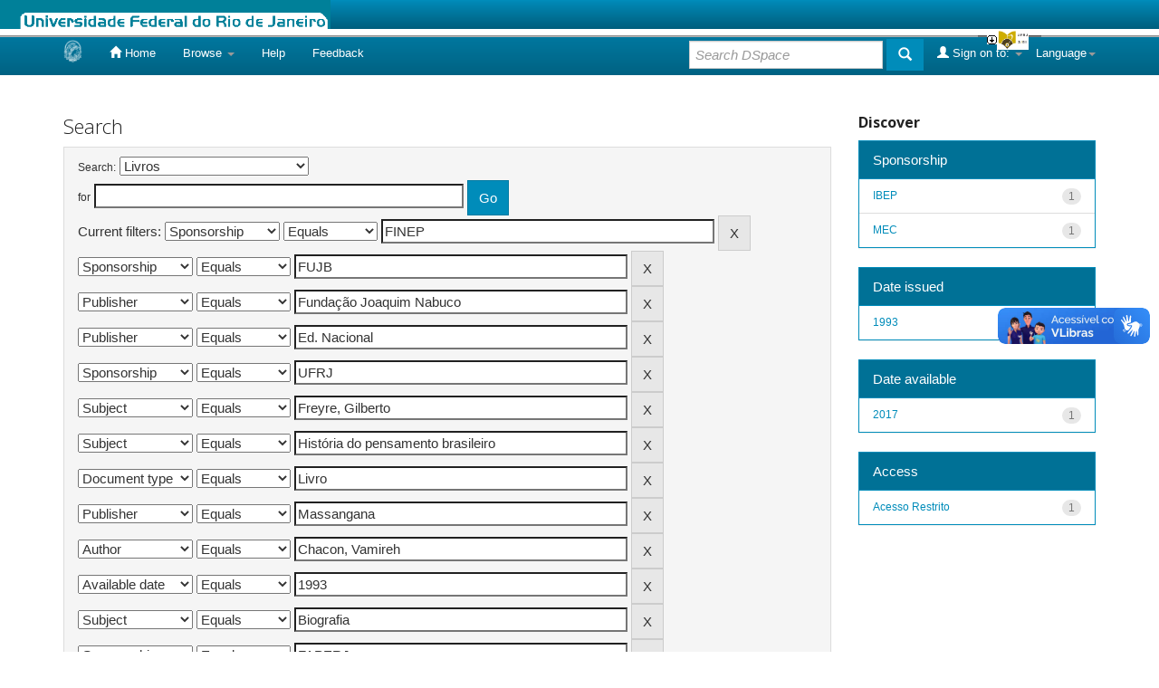

--- FILE ---
content_type: text/html;charset=UTF-8
request_url: https://bdor.sibi.ufrj.br/handle/doc/3/simple-search?query=&sort_by=score&order=desc&rpp=10&filter_field_1=sponsorship&filter_type_1=equals&filter_value_1=FINEP&filter_field_2=sponsorship&filter_type_2=equals&filter_value_2=FUJB&filter_field_3=publisher&filter_type_3=equals&filter_value_3=Funda%C3%A7%C3%A3o+Joaquim+Nabuco&filter_field_4=publisher&filter_type_4=equals&filter_value_4=Ed.+Nacional&filter_field_5=sponsorship&filter_type_5=equals&filter_value_5=UFRJ&filter_field_6=subject&filter_type_6=equals&filter_value_6=Freyre%2C+Gilberto&filter_field_7=subject&filter_type_7=equals&filter_value_7=Hist%C3%B3ria+do+pensamento+brasileiro&filter_field_8=type&filter_type_8=equals&filter_value_8=Livro&filter_field_9=publisher&filter_type_9=equals&filter_value_9=Massangana&filter_field_10=author&filter_type_10=equals&filter_value_10=Chacon%2C+Vamireh&filter_field_11=available&filter_type_11=equals&filter_value_11=1993&filter_field_12=subject&filter_type_12=equals&filter_value_12=Biografia&etal=0&filtername=sponsorship&filterquery=FAPERJ&filtertype=equals
body_size: 7104
content:


















<!DOCTYPE html>
<html>
    <head>
        <title>Biblioteca Digital de Obras Raras: Search</title>
        <meta http-equiv="Content-Type" content="text/html; charset=UTF-8" />
        <meta name="Generator" content="DSpace 5.7-SNAPSHOT" />
        <meta name="viewport" content="width=device-width, initial-scale=1.0">
        <link rel="shortcut icon" href="/favicon.ico" type="image/x-icon"/>
	    <link rel="stylesheet" href="/static/css/jquery-ui-1.10.3.custom/redmond/jquery-ui-1.10.3.custom.css" type="text/css" />
	    <link rel="stylesheet" href="/static/css/bootstrap/bootstrap.min.css" type="text/css" />
	    <link rel="stylesheet" href="/static/css/bootstrap/bootstrap-theme.min.css" type="text/css" />
	    <link rel="stylesheet" href="/static/css/bootstrap/dspace-theme.css" type="text/css" />

        <link rel="search" type="application/opensearchdescription+xml" href="/open-search/description.xml" title="BDOR"/>

        
	<script type='text/javascript' src="/static/js/jquery/jquery-1.10.2.min.js"></script>
	<script type='text/javascript' src='/static/js/jquery/jquery-ui-1.10.3.custom.min.js'></script>
	<script type='text/javascript' src='/static/js/bootstrap/bootstrap.min.js'></script>
	<script type='text/javascript' src='/static/js/holder.js'></script>
	<script type="text/javascript" src="/utils.js"></script>
    <script type="text/javascript" src="/static/js/choice-support.js"> </script>

    
    
        <script type="text/javascript">
            var _gaq = _gaq || [];
            _gaq.push(['_setAccount', 'UA-80561008-1']);
            _gaq.push(['_trackPageview']);

            (function() {
                var ga = document.createElement('script'); ga.type = 'text/javascript'; ga.async = true;
                ga.src = ('https:' == document.location.protocol ? 'https://ssl' : 'http://www') + '.google-analytics.com/ga.js';
                var s = document.getElementsByTagName('script')[0]; s.parentNode.insertBefore(ga, s);
            })();
        </script>

	<!-- Google tag (gtag.js) -->
        <script async src="https://www.googletagmanager.com/gtag/js?id=G-F7GW95TP9D"></script>
        <script>
          window.dataLayer = window.dataLayer || [];
          function gtag(){dataLayer.push(arguments);}
          gtag('js', new Date());

          gtag('config', 'G-F7GW95TP9D');
        </script>
    
		<script type="text/javascript">
	var jQ = jQuery.noConflict();
	jQ(document).ready(function() {
		jQ( "#spellCheckQuery").click(function(){
			jQ("#query").val(jQ(this).attr('data-spell'));
			jQ("#main-query-submit").click();
		});
		jQ( "#filterquery" )
			.autocomplete({
				source: function( request, response ) {
					jQ.ajax({
						url: "/json/discovery/autocomplete?query=&filter_field_1=sponsorship&filter_type_1=equals&filter_value_1=FINEP&filter_field_2=sponsorship&filter_type_2=equals&filter_value_2=FUJB&filter_field_3=publisher&filter_type_3=equals&filter_value_3=Funda%C3%A7%C3%A3o+Joaquim+Nabuco&filter_field_4=publisher&filter_type_4=equals&filter_value_4=Ed.+Nacional&filter_field_5=sponsorship&filter_type_5=equals&filter_value_5=UFRJ&filter_field_6=subject&filter_type_6=equals&filter_value_6=Freyre%2C+Gilberto&filter_field_7=subject&filter_type_7=equals&filter_value_7=Hist%C3%B3ria+do+pensamento+brasileiro&filter_field_8=type&filter_type_8=equals&filter_value_8=Livro&filter_field_9=publisher&filter_type_9=equals&filter_value_9=Massangana&filter_field_10=author&filter_type_10=equals&filter_value_10=Chacon%2C+Vamireh&filter_field_11=available&filter_type_11=equals&filter_value_11=1993&filter_field_12=subject&filter_type_12=equals&filter_value_12=Biografia&filter_field_13=sponsorship&filter_type_13=equals&filter_value_13=FAPERJ",
						dataType: "json",
						cache: false,
						data: {
							auto_idx: jQ("#filtername").val(),
							auto_query: request.term,
							auto_sort: 'count',
							auto_type: jQ("#filtertype").val(),
							location: 'doc/3'	
						},
						success: function( data ) {
							response( jQ.map( data.autocomplete, function( item ) {
								var tmp_val = item.authorityKey;
								if (tmp_val == null || tmp_val == '')
								{
									tmp_val = item.displayedValue;
								}
								return {
									label: item.displayedValue + " (" + item.count + ")",
									value: tmp_val
								};
							}))			
						}
					})
				}
			});
	});
	function validateFilters() {
		return document.getElementById("filterquery").value.length > 0;
	}
</script>
		
    

<!-- HTML5 shim and Respond.js IE8 support of HTML5 elements and media queries -->
<!--[if lt IE 9]>
  <script src="/static/js/html5shiv.js"></script>
  <script src="/static/js/respond.min.js"></script>
<![endif]-->
    </head>

    
    
    <body class="undernavigation">
<a class="sr-only" href="#content">Skip navigation</a>
<header class="navbar navbar-inverse navbar-fixed-top">    
<!-- Modificado por Miguel em 23/10/2013  -->
 <table class="navbar-fixed-top" align="justify" border="0" cellpadding="0" cellspacing="0" width="100%">
    <tr class="bannerbar">
      <td colspan="0" valign="top" height="40px" width="100%">
      <div id="ufrj" title="Universidade Federal do Rio de Janeiro">
       <img src="/image/barraufrj/minerva-UFRJ2.gif" alt="UFRJ" style="cursor:pointer;" height="35px" width="365px" onclick="javascript:window.open('http://www.ufrj.br');" />
      </div>
      <script type="text/javascript" src="/image/barraufrj/jquery-1.7.2.js"></script>
      <script type="text/javascript" src="/image/barraufrj/jquery.cycle.all.js"></script>
      <script type="text/javascript" src="/image/barraufrj/barra3.js" charset="utf-8"></script>
       </td>
    </tr>
</table> <br/><br/>
<!-- Fim -->
    
            <div class="container">
                

























       <div class="navbar-header">
         <button type="button" class="navbar-toggle" data-toggle="collapse" data-target=".navbar-collapse">
           <span class="icon-bar"></span>
           <span class="icon-bar"></span>
           <span class="icon-bar"></span>
         </button>
         <a class="navbar-brand" href="/"><img height="25" src="/image/dspace-logo-only.png" alt="DSpace logo" /></a>
       </div>
       <nav class="collapse navbar-collapse bs-navbar-collapse" role="navigation">
         <ul class="nav navbar-nav">
           <li class=""><a href="/"><span class="glyphicon glyphicon-home"></span> Home</a></li>
                
           <li class="dropdown">
             <a href="#" class="dropdown-toggle" data-toggle="dropdown">Browse <b class="caret"></b></a>
             <ul class="dropdown-menu">
               <li><a href="/community-list">Communities<br/>&amp;&nbsp;Collections</a></li>
				<li class="divider"></li>
        <li class="dropdown-header">Browse Items by:</li>
				
				
				
				      			<li><a href="/browse?type=dateissued">Issue Date</a></li>
					
				      			<li><a href="/browse?type=author">Author</a></li>
					
				      			<li><a href="/browse?type=title">Title</a></li>
					
				      			<li><a href="/browse?type=subject">Subject</a></li>
					
				      			<li><a href="/browse?type=type">Document Type</a></li>
					
				    
				

            </ul>
          </li>
          <li class=""><script type="text/javascript">
<!-- Javascript starts here
document.write('<a href="#" onClick="var popupwin = window.open(\'/help/index.html\',\'dspacepopup\',\'height=600,width=550,resizable,scrollbars\');popupwin.focus();return false;">Help<\/a>');
// -->
</script><noscript><a href="/help/index.html" target="dspacepopup">Help</a></noscript></li>
          <li><a href="/feedback">Feedback</a></li>		
          <li class="dropdown">
             <!-- <a href="#" class="dropdown-toggle" data-toggle="dropdown">???jsp.layout.navbar-default.documents??? <b class="caret"></b></a> -->
             <ul class="dropdown-menu">
             	<li><a target="_blank" href="/doc1.docx">Documento1</a></li>	
             	<li><a target="_blank" href="/doc2.docx">Documento2</a></li>
             </ul>
          </li>
       </ul>

 
    <div class="nav navbar-nav navbar-right">
	 <ul class="nav navbar-nav navbar-right">
      <li class="dropdown">
       <a href="#" class="dropdown-toggle" data-toggle="dropdown">Language<b class="caret"></b></a>
        <ul class="dropdown-menu">
 
      <li>
        <a onclick="javascript:document.repost.locale.value='pt_BR';
                  document.repost.submit();" href="?locale=pt_BR">
         português
       </a>
      </li>
 
      <li>
        <a onclick="javascript:document.repost.locale.value='es';
                  document.repost.submit();" href="?locale=es">
         español
       </a>
      </li>
 
      <li>
        <a onclick="javascript:document.repost.locale.value='en';
                  document.repost.submit();" href="?locale=en">
         English
       </a>
      </li>
 
     </ul>
    </li>
    </ul>
  </div>
 
 
       <div class="nav navbar-nav navbar-right">
		<ul class="nav navbar-nav navbar-right">
         <li class="dropdown">
         
             <a href="#" class="dropdown-toggle" data-toggle="dropdown"><span class="glyphicon glyphicon-user"></span> Sign on to: <b class="caret"></b></a>
	             
             <ul class="dropdown-menu">
               <li><a href="/mydspace">My DSpace</a></li>
               <li><a href="/subscribe">Receive email<br/>updates</a></li>
               <li><a href="/profile">Edit Profile</a></li>

		
             </ul>
           </li>
          </ul>
          
	
	<form method="get" action="/simple-search" class="navbar-form navbar-right">
	    <div class="form-group">
          <input type="text" class="form-control" placeholder="Search&nbsp;DSpace" name="query" id="tequery" size="25"/>
        </div>
        <button type="submit" class="btn btn-primary"><span class="glyphicon glyphicon-search"></span></button>

	</form></div>
    </nav>

            </div>

</header>

<main id="content" role="main">

<br/>
                

<div class="container">
                



  



</div>                



        
<div class="container">

	<div class="row">
		<div class="col-md-9">
		








































    

<h2>Search</h2>

<div class="discovery-search-form panel panel-default">
    
	<div class="discovery-query panel-heading">
    <form action="simple-search" method="get">
         <label for="tlocation">
         	Search:
         </label>
         <select name="location" id="tlocation">

									<option value="/">All of DSpace</option>

                                <option value="doc/1" >
                                	Filosofia e Ciência Humanas</option>

                                <option value="doc/3" selected="selected">
                                	Livros</option>
                                </select><br/>
                                <label for="query">for</label>
                                <input type="text" size="50" id="query" name="query" value=""/>
                                <input type="submit" id="main-query-submit" class="btn btn-primary" value="Go" />
                  
                                <input type="hidden" value="10" name="rpp" />
                                <input type="hidden" value="score" name="sort_by" />
                                <input type="hidden" value="desc" name="order" />
                                
		<div class="discovery-search-appliedFilters">


		<span>Current filters:</span>
		
			    <select id="filter_field_1" name="filter_field_1">
				<option value="all">All fields </option><option value="author">Author</option><option value="contributor">Author</option><option value="contributorid">Author ID</option><option value="title">Title </option><option value="subject">Subject </option><option value="dateIssued">Date issued</option><option value="publisher">Publisher </option><option value="access">Access type</option><option value="advisor">Advisor </option><option value="referees">Referees </option><option value="abstract">Abstract </option><option value="cnpq">CNPq subject</option><option value="available">Available date </option><option value="initials">Publisher initials </option><option value="program">Program</option><option value="department">Producer unit </option><option value="sponsorship" selected="selected">Sponsorship </option><option value="type">Document type </option><option value="format">Format</option>
				</select>
				<select id="filter_type_1" name="filter_type_1">
				<option value="equals" selected="selected">Equals</option><option value="contains">Contains</option><option value="authority">ID</option><option value="notequals">Not equals</option><option value="notcontains">Not contains</option><option value="notauthority">Not ID</option>
				</select>
				<input type="text" id="filter_value_1" name="filter_value_1" value="FINEP" size="45"/>
				<input class="btn btn-default" type="submit" id="submit_filter_remove_1" name="submit_filter_remove_1" value="X" />
				<br/>
				
			    <select id="filter_field_2" name="filter_field_2">
				<option value="all">All fields </option><option value="author">Author</option><option value="contributor">Author</option><option value="contributorid">Author ID</option><option value="title">Title </option><option value="subject">Subject </option><option value="dateIssued">Date issued</option><option value="publisher">Publisher </option><option value="access">Access type</option><option value="advisor">Advisor </option><option value="referees">Referees </option><option value="abstract">Abstract </option><option value="cnpq">CNPq subject</option><option value="available">Available date </option><option value="initials">Publisher initials </option><option value="program">Program</option><option value="department">Producer unit </option><option value="sponsorship" selected="selected">Sponsorship </option><option value="type">Document type </option><option value="format">Format</option>
				</select>
				<select id="filter_type_2" name="filter_type_2">
				<option value="equals" selected="selected">Equals</option><option value="contains">Contains</option><option value="authority">ID</option><option value="notequals">Not equals</option><option value="notcontains">Not contains</option><option value="notauthority">Not ID</option>
				</select>
				<input type="text" id="filter_value_2" name="filter_value_2" value="FUJB" size="45"/>
				<input class="btn btn-default" type="submit" id="submit_filter_remove_2" name="submit_filter_remove_2" value="X" />
				<br/>
				
			    <select id="filter_field_3" name="filter_field_3">
				<option value="all">All fields </option><option value="author">Author</option><option value="contributor">Author</option><option value="contributorid">Author ID</option><option value="title">Title </option><option value="subject">Subject </option><option value="dateIssued">Date issued</option><option value="publisher" selected="selected">Publisher </option><option value="access">Access type</option><option value="advisor">Advisor </option><option value="referees">Referees </option><option value="abstract">Abstract </option><option value="cnpq">CNPq subject</option><option value="available">Available date </option><option value="initials">Publisher initials </option><option value="program">Program</option><option value="department">Producer unit </option><option value="sponsorship">Sponsorship </option><option value="type">Document type </option><option value="format">Format</option>
				</select>
				<select id="filter_type_3" name="filter_type_3">
				<option value="equals" selected="selected">Equals</option><option value="contains">Contains</option><option value="authority">ID</option><option value="notequals">Not equals</option><option value="notcontains">Not contains</option><option value="notauthority">Not ID</option>
				</select>
				<input type="text" id="filter_value_3" name="filter_value_3" value="Fundação&#x20;Joaquim&#x20;Nabuco" size="45"/>
				<input class="btn btn-default" type="submit" id="submit_filter_remove_3" name="submit_filter_remove_3" value="X" />
				<br/>
				
			    <select id="filter_field_4" name="filter_field_4">
				<option value="all">All fields </option><option value="author">Author</option><option value="contributor">Author</option><option value="contributorid">Author ID</option><option value="title">Title </option><option value="subject">Subject </option><option value="dateIssued">Date issued</option><option value="publisher" selected="selected">Publisher </option><option value="access">Access type</option><option value="advisor">Advisor </option><option value="referees">Referees </option><option value="abstract">Abstract </option><option value="cnpq">CNPq subject</option><option value="available">Available date </option><option value="initials">Publisher initials </option><option value="program">Program</option><option value="department">Producer unit </option><option value="sponsorship">Sponsorship </option><option value="type">Document type </option><option value="format">Format</option>
				</select>
				<select id="filter_type_4" name="filter_type_4">
				<option value="equals" selected="selected">Equals</option><option value="contains">Contains</option><option value="authority">ID</option><option value="notequals">Not equals</option><option value="notcontains">Not contains</option><option value="notauthority">Not ID</option>
				</select>
				<input type="text" id="filter_value_4" name="filter_value_4" value="Ed.&#x20;Nacional" size="45"/>
				<input class="btn btn-default" type="submit" id="submit_filter_remove_4" name="submit_filter_remove_4" value="X" />
				<br/>
				
			    <select id="filter_field_5" name="filter_field_5">
				<option value="all">All fields </option><option value="author">Author</option><option value="contributor">Author</option><option value="contributorid">Author ID</option><option value="title">Title </option><option value="subject">Subject </option><option value="dateIssued">Date issued</option><option value="publisher">Publisher </option><option value="access">Access type</option><option value="advisor">Advisor </option><option value="referees">Referees </option><option value="abstract">Abstract </option><option value="cnpq">CNPq subject</option><option value="available">Available date </option><option value="initials">Publisher initials </option><option value="program">Program</option><option value="department">Producer unit </option><option value="sponsorship" selected="selected">Sponsorship </option><option value="type">Document type </option><option value="format">Format</option>
				</select>
				<select id="filter_type_5" name="filter_type_5">
				<option value="equals" selected="selected">Equals</option><option value="contains">Contains</option><option value="authority">ID</option><option value="notequals">Not equals</option><option value="notcontains">Not contains</option><option value="notauthority">Not ID</option>
				</select>
				<input type="text" id="filter_value_5" name="filter_value_5" value="UFRJ" size="45"/>
				<input class="btn btn-default" type="submit" id="submit_filter_remove_5" name="submit_filter_remove_5" value="X" />
				<br/>
				
			    <select id="filter_field_6" name="filter_field_6">
				<option value="all">All fields </option><option value="author">Author</option><option value="contributor">Author</option><option value="contributorid">Author ID</option><option value="title">Title </option><option value="subject" selected="selected">Subject </option><option value="dateIssued">Date issued</option><option value="publisher">Publisher </option><option value="access">Access type</option><option value="advisor">Advisor </option><option value="referees">Referees </option><option value="abstract">Abstract </option><option value="cnpq">CNPq subject</option><option value="available">Available date </option><option value="initials">Publisher initials </option><option value="program">Program</option><option value="department">Producer unit </option><option value="sponsorship">Sponsorship </option><option value="type">Document type </option><option value="format">Format</option>
				</select>
				<select id="filter_type_6" name="filter_type_6">
				<option value="equals" selected="selected">Equals</option><option value="contains">Contains</option><option value="authority">ID</option><option value="notequals">Not equals</option><option value="notcontains">Not contains</option><option value="notauthority">Not ID</option>
				</select>
				<input type="text" id="filter_value_6" name="filter_value_6" value="Freyre,&#x20;Gilberto" size="45"/>
				<input class="btn btn-default" type="submit" id="submit_filter_remove_6" name="submit_filter_remove_6" value="X" />
				<br/>
				
			    <select id="filter_field_7" name="filter_field_7">
				<option value="all">All fields </option><option value="author">Author</option><option value="contributor">Author</option><option value="contributorid">Author ID</option><option value="title">Title </option><option value="subject" selected="selected">Subject </option><option value="dateIssued">Date issued</option><option value="publisher">Publisher </option><option value="access">Access type</option><option value="advisor">Advisor </option><option value="referees">Referees </option><option value="abstract">Abstract </option><option value="cnpq">CNPq subject</option><option value="available">Available date </option><option value="initials">Publisher initials </option><option value="program">Program</option><option value="department">Producer unit </option><option value="sponsorship">Sponsorship </option><option value="type">Document type </option><option value="format">Format</option>
				</select>
				<select id="filter_type_7" name="filter_type_7">
				<option value="equals" selected="selected">Equals</option><option value="contains">Contains</option><option value="authority">ID</option><option value="notequals">Not equals</option><option value="notcontains">Not contains</option><option value="notauthority">Not ID</option>
				</select>
				<input type="text" id="filter_value_7" name="filter_value_7" value="História&#x20;do&#x20;pensamento&#x20;brasileiro" size="45"/>
				<input class="btn btn-default" type="submit" id="submit_filter_remove_7" name="submit_filter_remove_7" value="X" />
				<br/>
				
			    <select id="filter_field_8" name="filter_field_8">
				<option value="all">All fields </option><option value="author">Author</option><option value="contributor">Author</option><option value="contributorid">Author ID</option><option value="title">Title </option><option value="subject">Subject </option><option value="dateIssued">Date issued</option><option value="publisher">Publisher </option><option value="access">Access type</option><option value="advisor">Advisor </option><option value="referees">Referees </option><option value="abstract">Abstract </option><option value="cnpq">CNPq subject</option><option value="available">Available date </option><option value="initials">Publisher initials </option><option value="program">Program</option><option value="department">Producer unit </option><option value="sponsorship">Sponsorship </option><option value="type" selected="selected">Document type </option><option value="format">Format</option>
				</select>
				<select id="filter_type_8" name="filter_type_8">
				<option value="equals" selected="selected">Equals</option><option value="contains">Contains</option><option value="authority">ID</option><option value="notequals">Not equals</option><option value="notcontains">Not contains</option><option value="notauthority">Not ID</option>
				</select>
				<input type="text" id="filter_value_8" name="filter_value_8" value="Livro" size="45"/>
				<input class="btn btn-default" type="submit" id="submit_filter_remove_8" name="submit_filter_remove_8" value="X" />
				<br/>
				
			    <select id="filter_field_9" name="filter_field_9">
				<option value="all">All fields </option><option value="author">Author</option><option value="contributor">Author</option><option value="contributorid">Author ID</option><option value="title">Title </option><option value="subject">Subject </option><option value="dateIssued">Date issued</option><option value="publisher" selected="selected">Publisher </option><option value="access">Access type</option><option value="advisor">Advisor </option><option value="referees">Referees </option><option value="abstract">Abstract </option><option value="cnpq">CNPq subject</option><option value="available">Available date </option><option value="initials">Publisher initials </option><option value="program">Program</option><option value="department">Producer unit </option><option value="sponsorship">Sponsorship </option><option value="type">Document type </option><option value="format">Format</option>
				</select>
				<select id="filter_type_9" name="filter_type_9">
				<option value="equals" selected="selected">Equals</option><option value="contains">Contains</option><option value="authority">ID</option><option value="notequals">Not equals</option><option value="notcontains">Not contains</option><option value="notauthority">Not ID</option>
				</select>
				<input type="text" id="filter_value_9" name="filter_value_9" value="Massangana" size="45"/>
				<input class="btn btn-default" type="submit" id="submit_filter_remove_9" name="submit_filter_remove_9" value="X" />
				<br/>
				
			    <select id="filter_field_10" name="filter_field_10">
				<option value="all">All fields </option><option value="author" selected="selected">Author</option><option value="contributor">Author</option><option value="contributorid">Author ID</option><option value="title">Title </option><option value="subject">Subject </option><option value="dateIssued">Date issued</option><option value="publisher">Publisher </option><option value="access">Access type</option><option value="advisor">Advisor </option><option value="referees">Referees </option><option value="abstract">Abstract </option><option value="cnpq">CNPq subject</option><option value="available">Available date </option><option value="initials">Publisher initials </option><option value="program">Program</option><option value="department">Producer unit </option><option value="sponsorship">Sponsorship </option><option value="type">Document type </option><option value="format">Format</option>
				</select>
				<select id="filter_type_10" name="filter_type_10">
				<option value="equals" selected="selected">Equals</option><option value="contains">Contains</option><option value="authority">ID</option><option value="notequals">Not equals</option><option value="notcontains">Not contains</option><option value="notauthority">Not ID</option>
				</select>
				<input type="text" id="filter_value_10" name="filter_value_10" value="Chacon,&#x20;Vamireh" size="45"/>
				<input class="btn btn-default" type="submit" id="submit_filter_remove_10" name="submit_filter_remove_10" value="X" />
				<br/>
				
			    <select id="filter_field_11" name="filter_field_11">
				<option value="all">All fields </option><option value="author">Author</option><option value="contributor">Author</option><option value="contributorid">Author ID</option><option value="title">Title </option><option value="subject">Subject </option><option value="dateIssued">Date issued</option><option value="publisher">Publisher </option><option value="access">Access type</option><option value="advisor">Advisor </option><option value="referees">Referees </option><option value="abstract">Abstract </option><option value="cnpq">CNPq subject</option><option value="available" selected="selected">Available date </option><option value="initials">Publisher initials </option><option value="program">Program</option><option value="department">Producer unit </option><option value="sponsorship">Sponsorship </option><option value="type">Document type </option><option value="format">Format</option>
				</select>
				<select id="filter_type_11" name="filter_type_11">
				<option value="equals" selected="selected">Equals</option><option value="contains">Contains</option><option value="authority">ID</option><option value="notequals">Not equals</option><option value="notcontains">Not contains</option><option value="notauthority">Not ID</option>
				</select>
				<input type="text" id="filter_value_11" name="filter_value_11" value="1993" size="45"/>
				<input class="btn btn-default" type="submit" id="submit_filter_remove_11" name="submit_filter_remove_11" value="X" />
				<br/>
				
			    <select id="filter_field_12" name="filter_field_12">
				<option value="all">All fields </option><option value="author">Author</option><option value="contributor">Author</option><option value="contributorid">Author ID</option><option value="title">Title </option><option value="subject" selected="selected">Subject </option><option value="dateIssued">Date issued</option><option value="publisher">Publisher </option><option value="access">Access type</option><option value="advisor">Advisor </option><option value="referees">Referees </option><option value="abstract">Abstract </option><option value="cnpq">CNPq subject</option><option value="available">Available date </option><option value="initials">Publisher initials </option><option value="program">Program</option><option value="department">Producer unit </option><option value="sponsorship">Sponsorship </option><option value="type">Document type </option><option value="format">Format</option>
				</select>
				<select id="filter_type_12" name="filter_type_12">
				<option value="equals" selected="selected">Equals</option><option value="contains">Contains</option><option value="authority">ID</option><option value="notequals">Not equals</option><option value="notcontains">Not contains</option><option value="notauthority">Not ID</option>
				</select>
				<input type="text" id="filter_value_12" name="filter_value_12" value="Biografia" size="45"/>
				<input class="btn btn-default" type="submit" id="submit_filter_remove_12" name="submit_filter_remove_12" value="X" />
				<br/>
				
			    <select id="filter_field_13" name="filter_field_13">
				<option value="all">All fields </option><option value="author">Author</option><option value="contributor">Author</option><option value="contributorid">Author ID</option><option value="title">Title </option><option value="subject">Subject </option><option value="dateIssued">Date issued</option><option value="publisher">Publisher </option><option value="access">Access type</option><option value="advisor">Advisor </option><option value="referees">Referees </option><option value="abstract">Abstract </option><option value="cnpq">CNPq subject</option><option value="available">Available date </option><option value="initials">Publisher initials </option><option value="program">Program</option><option value="department">Producer unit </option><option value="sponsorship" selected="selected">Sponsorship </option><option value="type">Document type </option><option value="format">Format</option>
				</select>
				<select id="filter_type_13" name="filter_type_13">
				<option value="equals" selected="selected">Equals</option><option value="contains">Contains</option><option value="authority">ID</option><option value="notequals">Not equals</option><option value="notcontains">Not contains</option><option value="notauthority">Not ID</option>
				</select>
				<input type="text" id="filter_value_13" name="filter_value_13" value="FAPERJ" size="45"/>
				<input class="btn btn-default" type="submit" id="submit_filter_remove_13" name="submit_filter_remove_13" value="X" />
				<br/>
				
		</div>

<a class="btn btn-default" href="/simple-search">Start a new search</a>	
		</form>
		</div>

		<div class="discovery-search-filters panel-body">
		<h5>Add filters:</h5>
		<p class="discovery-search-filters-hint">Use filters to refine the search results.</p>
		<form action="simple-search" method="get">
		<input type="hidden" value="doc&#x2F;3" name="location" />
		<input type="hidden" value="" name="query" />
		
				    <input type="hidden" id="filter_field_1" name="filter_field_1" value="sponsorship" />
					<input type="hidden" id="filter_type_1" name="filter_type_1" value="equals" />
					<input type="hidden" id="filter_value_1" name="filter_value_1" value="FINEP" />
					
				    <input type="hidden" id="filter_field_2" name="filter_field_2" value="sponsorship" />
					<input type="hidden" id="filter_type_2" name="filter_type_2" value="equals" />
					<input type="hidden" id="filter_value_2" name="filter_value_2" value="FUJB" />
					
				    <input type="hidden" id="filter_field_3" name="filter_field_3" value="publisher" />
					<input type="hidden" id="filter_type_3" name="filter_type_3" value="equals" />
					<input type="hidden" id="filter_value_3" name="filter_value_3" value="Fundação&#x20;Joaquim&#x20;Nabuco" />
					
				    <input type="hidden" id="filter_field_4" name="filter_field_4" value="publisher" />
					<input type="hidden" id="filter_type_4" name="filter_type_4" value="equals" />
					<input type="hidden" id="filter_value_4" name="filter_value_4" value="Ed.&#x20;Nacional" />
					
				    <input type="hidden" id="filter_field_5" name="filter_field_5" value="sponsorship" />
					<input type="hidden" id="filter_type_5" name="filter_type_5" value="equals" />
					<input type="hidden" id="filter_value_5" name="filter_value_5" value="UFRJ" />
					
				    <input type="hidden" id="filter_field_6" name="filter_field_6" value="subject" />
					<input type="hidden" id="filter_type_6" name="filter_type_6" value="equals" />
					<input type="hidden" id="filter_value_6" name="filter_value_6" value="Freyre,&#x20;Gilberto" />
					
				    <input type="hidden" id="filter_field_7" name="filter_field_7" value="subject" />
					<input type="hidden" id="filter_type_7" name="filter_type_7" value="equals" />
					<input type="hidden" id="filter_value_7" name="filter_value_7" value="História&#x20;do&#x20;pensamento&#x20;brasileiro" />
					
				    <input type="hidden" id="filter_field_8" name="filter_field_8" value="type" />
					<input type="hidden" id="filter_type_8" name="filter_type_8" value="equals" />
					<input type="hidden" id="filter_value_8" name="filter_value_8" value="Livro" />
					
				    <input type="hidden" id="filter_field_9" name="filter_field_9" value="publisher" />
					<input type="hidden" id="filter_type_9" name="filter_type_9" value="equals" />
					<input type="hidden" id="filter_value_9" name="filter_value_9" value="Massangana" />
					
				    <input type="hidden" id="filter_field_10" name="filter_field_10" value="author" />
					<input type="hidden" id="filter_type_10" name="filter_type_10" value="equals" />
					<input type="hidden" id="filter_value_10" name="filter_value_10" value="Chacon,&#x20;Vamireh" />
					
				    <input type="hidden" id="filter_field_11" name="filter_field_11" value="available" />
					<input type="hidden" id="filter_type_11" name="filter_type_11" value="equals" />
					<input type="hidden" id="filter_value_11" name="filter_value_11" value="1993" />
					
				    <input type="hidden" id="filter_field_12" name="filter_field_12" value="subject" />
					<input type="hidden" id="filter_type_12" name="filter_type_12" value="equals" />
					<input type="hidden" id="filter_value_12" name="filter_value_12" value="Biografia" />
					
				    <input type="hidden" id="filter_field_13" name="filter_field_13" value="sponsorship" />
					<input type="hidden" id="filter_type_13" name="filter_type_13" value="equals" />
					<input type="hidden" id="filter_value_13" name="filter_value_13" value="FAPERJ" />
					
		<select id="filtername" name="filtername">
		<option value="all">All fields </option><option value="author">Author</option><option value="contributor">Author</option><option value="contributorid">Author ID</option><option value="title">Title </option><option value="subject">Subject </option><option value="dateIssued">Date issued</option><option value="publisher">Publisher </option><option value="access">Access type</option><option value="advisor">Advisor </option><option value="referees">Referees </option><option value="abstract">Abstract </option><option value="cnpq">CNPq subject</option><option value="available">Available date </option><option value="initials">Publisher initials </option><option value="program">Program</option><option value="department">Producer unit </option><option value="sponsorship">Sponsorship </option><option value="type">Document type </option><option value="format">Format</option>
		</select>
		<select id="filtertype" name="filtertype">
		<option value="equals">Equals</option><option value="contains">Contains</option><option value="authority">ID</option><option value="notequals">Not equals</option><option value="notcontains">Not contains</option><option value="notauthority">Not ID</option>
		</select>
		<input type="text" id="filterquery" name="filterquery" size="45" required="required" />
		<input type="hidden" value="10" name="rpp" />
		<input type="hidden" value="score" name="sort_by" />
		<input type="hidden" value="desc" name="order" />
		<input class="btn btn-default" type="submit" value="Add" onclick="return validateFilters()" />
		</form>
		</div>        

        
   <div class="discovery-pagination-controls panel-footer">
   <form action="simple-search" method="get">
   <input type="hidden" value="doc&#x2F;3" name="location" />
   <input type="hidden" value="" name="query" />
	
				    <input type="hidden" id="filter_field_1" name="filter_field_1" value="sponsorship" />
					<input type="hidden" id="filter_type_1" name="filter_type_1" value="equals" />
					<input type="hidden" id="filter_value_1" name="filter_value_1" value="FINEP" />
					
				    <input type="hidden" id="filter_field_2" name="filter_field_2" value="sponsorship" />
					<input type="hidden" id="filter_type_2" name="filter_type_2" value="equals" />
					<input type="hidden" id="filter_value_2" name="filter_value_2" value="FUJB" />
					
				    <input type="hidden" id="filter_field_3" name="filter_field_3" value="publisher" />
					<input type="hidden" id="filter_type_3" name="filter_type_3" value="equals" />
					<input type="hidden" id="filter_value_3" name="filter_value_3" value="Fundação&#x20;Joaquim&#x20;Nabuco" />
					
				    <input type="hidden" id="filter_field_4" name="filter_field_4" value="publisher" />
					<input type="hidden" id="filter_type_4" name="filter_type_4" value="equals" />
					<input type="hidden" id="filter_value_4" name="filter_value_4" value="Ed.&#x20;Nacional" />
					
				    <input type="hidden" id="filter_field_5" name="filter_field_5" value="sponsorship" />
					<input type="hidden" id="filter_type_5" name="filter_type_5" value="equals" />
					<input type="hidden" id="filter_value_5" name="filter_value_5" value="UFRJ" />
					
				    <input type="hidden" id="filter_field_6" name="filter_field_6" value="subject" />
					<input type="hidden" id="filter_type_6" name="filter_type_6" value="equals" />
					<input type="hidden" id="filter_value_6" name="filter_value_6" value="Freyre,&#x20;Gilberto" />
					
				    <input type="hidden" id="filter_field_7" name="filter_field_7" value="subject" />
					<input type="hidden" id="filter_type_7" name="filter_type_7" value="equals" />
					<input type="hidden" id="filter_value_7" name="filter_value_7" value="História&#x20;do&#x20;pensamento&#x20;brasileiro" />
					
				    <input type="hidden" id="filter_field_8" name="filter_field_8" value="type" />
					<input type="hidden" id="filter_type_8" name="filter_type_8" value="equals" />
					<input type="hidden" id="filter_value_8" name="filter_value_8" value="Livro" />
					
				    <input type="hidden" id="filter_field_9" name="filter_field_9" value="publisher" />
					<input type="hidden" id="filter_type_9" name="filter_type_9" value="equals" />
					<input type="hidden" id="filter_value_9" name="filter_value_9" value="Massangana" />
					
				    <input type="hidden" id="filter_field_10" name="filter_field_10" value="author" />
					<input type="hidden" id="filter_type_10" name="filter_type_10" value="equals" />
					<input type="hidden" id="filter_value_10" name="filter_value_10" value="Chacon,&#x20;Vamireh" />
					
				    <input type="hidden" id="filter_field_11" name="filter_field_11" value="available" />
					<input type="hidden" id="filter_type_11" name="filter_type_11" value="equals" />
					<input type="hidden" id="filter_value_11" name="filter_value_11" value="1993" />
					
				    <input type="hidden" id="filter_field_12" name="filter_field_12" value="subject" />
					<input type="hidden" id="filter_type_12" name="filter_type_12" value="equals" />
					<input type="hidden" id="filter_value_12" name="filter_value_12" value="Biografia" />
					
				    <input type="hidden" id="filter_field_13" name="filter_field_13" value="sponsorship" />
					<input type="hidden" id="filter_type_13" name="filter_type_13" value="equals" />
					<input type="hidden" id="filter_value_13" name="filter_value_13" value="FAPERJ" />
						
           <label for="rpp">Results/Page</label>
           <select name="rpp">

                   <option value="5" >5</option>

                   <option value="10" selected="selected">10</option>

                   <option value="15" >15</option>

                   <option value="20" >20</option>

                   <option value="25" >25</option>

                   <option value="30" >30</option>

                   <option value="35" >35</option>

                   <option value="40" >40</option>

                   <option value="45" >45</option>

                   <option value="50" >50</option>

                   <option value="55" >55</option>

                   <option value="60" >60</option>

                   <option value="65" >65</option>

                   <option value="70" >70</option>

                   <option value="75" >75</option>

                   <option value="80" >80</option>

                   <option value="85" >85</option>

                   <option value="90" >90</option>

                   <option value="95" >95</option>

                   <option value="100" >100</option>

           </select>
           &nbsp;|&nbsp;

               <label for="sort_by">Sort items by</label>
               <select name="sort_by">
                   <option value="score">Relevance</option>
 <option value="dc.author_sort" >Author</option> <option value="dc.date.issued_dt" >Issue Date</option> <option value="dc.type_sort" >Document type </option> <option value="dc.title_sort" >Title</option>
               </select>

           <label for="order">In order</label>
           <select name="order">
               <option value="ASC" >Ascending</option>
               <option value="DESC" selected="selected">Descending</option>
           </select>
           <label for="etal">Authors/record</label>
           <select name="etal">

               <option value="0" selected="selected">All</option>
<option value="1" >1</option>
                       <option value="5" >5</option>

                       <option value="10" >10</option>

                       <option value="15" >15</option>

                       <option value="20" >20</option>

                       <option value="25" >25</option>

                       <option value="30" >30</option>

                       <option value="35" >35</option>

                       <option value="40" >40</option>

                       <option value="45" >45</option>

                       <option value="50" >50</option>

           </select>
           <input class="btn btn-default" type="submit" name="submit_search" value="Update" />


</form>
   </div>
</div>   

<hr/>
<div class="discovery-result-pagination row">

    
	<div class="alert alert-info">Results 1-1 of 1 (Search time: 0.001 seconds).</div>
    <ul class="pagination pull-right">
	<li class="disabled"><span>previous</span></li>
	
	<li class="active"><span>1</span></li>

	<li class="disabled"><span>next</span></li>
	</ul>
<!-- give a content to the div -->
</div>
<div class="discovery-result-results">





    <div class="panel panel-info">
    <div class="panel-heading">Item hits:</div>
    <table align="center" class="table" summary="This table browses all dspace content">
<colgroup><col width="30%" /><col width="50%" /><col width="10%" /><col width="10%" /></colgroup>
<tr>
<th id="t1" class="oddRowEvenCol">Author(s)</th><th id="t2" class="oddRowOddCol">Title</th><th id="t3" class="oddRowEvenCol">Issue Date</th><th id="t4" class="oddRowOddCol">Type</th></tr><tr><td headers="t1" class="evenRowEvenCol" ><em><a href="/browse?type=author&amp;value=Chacon%2C+Vamireh">Chacon,&#x20;Vamireh</a></em></td><td headers="t2" class="evenRowOddCol" ><a href="/handle/doc/436">Gilberto&#x20;Freyre:&#x20;uma&#x20;biografia&#x20;intelectual</a></td><td headers="t3" class="evenRowEvenCol" nowrap="nowrap" align="right">1993</td><td headers="t4" class="evenRowOddCol" ><em><a href="/browse?type=type&amp;value=Livro&amp;value_lang=pt_BR">Livro</a></em></td></tr>
</table>

    </div>

</div>
















            

	</div>
	<div class="col-md-3">
                    


<h3 class="facets">Discover</h3>
<div id="facets" class="facetsBox">

<div id="facet_sponsorship" class="panel panel-success">
	    <div class="panel-heading">Sponsorship</div>
	    <ul class="list-group"><li class="list-group-item"><span class="badge">1</span> <a href="/handle/doc/3/simple-search?query=&amp;sort_by=score&amp;order=desc&amp;rpp=10&amp;filter_field_1=sponsorship&amp;filter_type_1=equals&amp;filter_value_1=FINEP&amp;filter_field_2=sponsorship&amp;filter_type_2=equals&amp;filter_value_2=FUJB&amp;filter_field_3=publisher&amp;filter_type_3=equals&amp;filter_value_3=Funda%C3%A7%C3%A3o+Joaquim+Nabuco&amp;filter_field_4=publisher&amp;filter_type_4=equals&amp;filter_value_4=Ed.+Nacional&amp;filter_field_5=sponsorship&amp;filter_type_5=equals&amp;filter_value_5=UFRJ&amp;filter_field_6=subject&amp;filter_type_6=equals&amp;filter_value_6=Freyre%2C+Gilberto&amp;filter_field_7=subject&amp;filter_type_7=equals&amp;filter_value_7=Hist%C3%B3ria+do+pensamento+brasileiro&amp;filter_field_8=type&amp;filter_type_8=equals&amp;filter_value_8=Livro&amp;filter_field_9=publisher&amp;filter_type_9=equals&amp;filter_value_9=Massangana&amp;filter_field_10=author&amp;filter_type_10=equals&amp;filter_value_10=Chacon%2C+Vamireh&amp;filter_field_11=available&amp;filter_type_11=equals&amp;filter_value_11=1993&amp;filter_field_12=subject&amp;filter_type_12=equals&amp;filter_value_12=Biografia&amp;filter_field_13=sponsorship&amp;filter_type_13=equals&amp;filter_value_13=FAPERJ&amp;etal=0&amp;filtername=sponsorship&amp;filterquery=IBEP&amp;filtertype=equals"
                title="Filter by IBEP">
                IBEP</a></li><li class="list-group-item"><span class="badge">1</span> <a href="/handle/doc/3/simple-search?query=&amp;sort_by=score&amp;order=desc&amp;rpp=10&amp;filter_field_1=sponsorship&amp;filter_type_1=equals&amp;filter_value_1=FINEP&amp;filter_field_2=sponsorship&amp;filter_type_2=equals&amp;filter_value_2=FUJB&amp;filter_field_3=publisher&amp;filter_type_3=equals&amp;filter_value_3=Funda%C3%A7%C3%A3o+Joaquim+Nabuco&amp;filter_field_4=publisher&amp;filter_type_4=equals&amp;filter_value_4=Ed.+Nacional&amp;filter_field_5=sponsorship&amp;filter_type_5=equals&amp;filter_value_5=UFRJ&amp;filter_field_6=subject&amp;filter_type_6=equals&amp;filter_value_6=Freyre%2C+Gilberto&amp;filter_field_7=subject&amp;filter_type_7=equals&amp;filter_value_7=Hist%C3%B3ria+do+pensamento+brasileiro&amp;filter_field_8=type&amp;filter_type_8=equals&amp;filter_value_8=Livro&amp;filter_field_9=publisher&amp;filter_type_9=equals&amp;filter_value_9=Massangana&amp;filter_field_10=author&amp;filter_type_10=equals&amp;filter_value_10=Chacon%2C+Vamireh&amp;filter_field_11=available&amp;filter_type_11=equals&amp;filter_value_11=1993&amp;filter_field_12=subject&amp;filter_type_12=equals&amp;filter_value_12=Biografia&amp;filter_field_13=sponsorship&amp;filter_type_13=equals&amp;filter_value_13=FAPERJ&amp;etal=0&amp;filtername=sponsorship&amp;filterquery=MEC&amp;filtertype=equals"
                title="Filter by MEC">
                MEC</a></li></ul></div><div id="facet_dateIssued" class="panel panel-success">
	    <div class="panel-heading">Date issued</div>
	    <ul class="list-group"><li class="list-group-item"><span class="badge">1</span> <a href="/handle/doc/3/simple-search?query=&amp;sort_by=score&amp;order=desc&amp;rpp=10&amp;filter_field_1=sponsorship&amp;filter_type_1=equals&amp;filter_value_1=FINEP&amp;filter_field_2=sponsorship&amp;filter_type_2=equals&amp;filter_value_2=FUJB&amp;filter_field_3=publisher&amp;filter_type_3=equals&amp;filter_value_3=Funda%C3%A7%C3%A3o+Joaquim+Nabuco&amp;filter_field_4=publisher&amp;filter_type_4=equals&amp;filter_value_4=Ed.+Nacional&amp;filter_field_5=sponsorship&amp;filter_type_5=equals&amp;filter_value_5=UFRJ&amp;filter_field_6=subject&amp;filter_type_6=equals&amp;filter_value_6=Freyre%2C+Gilberto&amp;filter_field_7=subject&amp;filter_type_7=equals&amp;filter_value_7=Hist%C3%B3ria+do+pensamento+brasileiro&amp;filter_field_8=type&amp;filter_type_8=equals&amp;filter_value_8=Livro&amp;filter_field_9=publisher&amp;filter_type_9=equals&amp;filter_value_9=Massangana&amp;filter_field_10=author&amp;filter_type_10=equals&amp;filter_value_10=Chacon%2C+Vamireh&amp;filter_field_11=available&amp;filter_type_11=equals&amp;filter_value_11=1993&amp;filter_field_12=subject&amp;filter_type_12=equals&amp;filter_value_12=Biografia&amp;filter_field_13=sponsorship&amp;filter_type_13=equals&amp;filter_value_13=FAPERJ&amp;etal=0&amp;filtername=dateIssued&amp;filterquery=1993&amp;filtertype=equals"
                title="Filter by 1993">
                1993</a></li></ul></div><div id="facet_available" class="panel panel-success">
	    <div class="panel-heading">Date available</div>
	    <ul class="list-group"><li class="list-group-item"><span class="badge">1</span> <a href="/handle/doc/3/simple-search?query=&amp;sort_by=score&amp;order=desc&amp;rpp=10&amp;filter_field_1=sponsorship&amp;filter_type_1=equals&amp;filter_value_1=FINEP&amp;filter_field_2=sponsorship&amp;filter_type_2=equals&amp;filter_value_2=FUJB&amp;filter_field_3=publisher&amp;filter_type_3=equals&amp;filter_value_3=Funda%C3%A7%C3%A3o+Joaquim+Nabuco&amp;filter_field_4=publisher&amp;filter_type_4=equals&amp;filter_value_4=Ed.+Nacional&amp;filter_field_5=sponsorship&amp;filter_type_5=equals&amp;filter_value_5=UFRJ&amp;filter_field_6=subject&amp;filter_type_6=equals&amp;filter_value_6=Freyre%2C+Gilberto&amp;filter_field_7=subject&amp;filter_type_7=equals&amp;filter_value_7=Hist%C3%B3ria+do+pensamento+brasileiro&amp;filter_field_8=type&amp;filter_type_8=equals&amp;filter_value_8=Livro&amp;filter_field_9=publisher&amp;filter_type_9=equals&amp;filter_value_9=Massangana&amp;filter_field_10=author&amp;filter_type_10=equals&amp;filter_value_10=Chacon%2C+Vamireh&amp;filter_field_11=available&amp;filter_type_11=equals&amp;filter_value_11=1993&amp;filter_field_12=subject&amp;filter_type_12=equals&amp;filter_value_12=Biografia&amp;filter_field_13=sponsorship&amp;filter_type_13=equals&amp;filter_value_13=FAPERJ&amp;etal=0&amp;filtername=available&amp;filterquery=2017&amp;filtertype=equals"
                title="Filter by 2017">
                2017</a></li></ul></div><div id="facet_access" class="panel panel-success">
	    <div class="panel-heading">Access</div>
	    <ul class="list-group"><li class="list-group-item"><span class="badge">1</span> <a href="/handle/doc/3/simple-search?query=&amp;sort_by=score&amp;order=desc&amp;rpp=10&amp;filter_field_1=sponsorship&amp;filter_type_1=equals&amp;filter_value_1=FINEP&amp;filter_field_2=sponsorship&amp;filter_type_2=equals&amp;filter_value_2=FUJB&amp;filter_field_3=publisher&amp;filter_type_3=equals&amp;filter_value_3=Funda%C3%A7%C3%A3o+Joaquim+Nabuco&amp;filter_field_4=publisher&amp;filter_type_4=equals&amp;filter_value_4=Ed.+Nacional&amp;filter_field_5=sponsorship&amp;filter_type_5=equals&amp;filter_value_5=UFRJ&amp;filter_field_6=subject&amp;filter_type_6=equals&amp;filter_value_6=Freyre%2C+Gilberto&amp;filter_field_7=subject&amp;filter_type_7=equals&amp;filter_value_7=Hist%C3%B3ria+do+pensamento+brasileiro&amp;filter_field_8=type&amp;filter_type_8=equals&amp;filter_value_8=Livro&amp;filter_field_9=publisher&amp;filter_type_9=equals&amp;filter_value_9=Massangana&amp;filter_field_10=author&amp;filter_type_10=equals&amp;filter_value_10=Chacon%2C+Vamireh&amp;filter_field_11=available&amp;filter_type_11=equals&amp;filter_value_11=1993&amp;filter_field_12=subject&amp;filter_type_12=equals&amp;filter_value_12=Biografia&amp;filter_field_13=sponsorship&amp;filter_type_13=equals&amp;filter_value_13=FAPERJ&amp;etal=0&amp;filtername=access&amp;filterquery=Acesso+Restrito&amp;filtertype=equals"
                title="Filter by Acesso Restrito">
                Acesso Restrito</a></li></ul></div>

</div>


    </div>
    </div>       

</div>
</main>
            
             <footer class="navbar navbar-inverse navbar-bottom">
          
             <div id="footer_feedback" class="pull-left">
								<a href='https://clustrmaps.com/site/1b0kh' target="_blank" title='Ver visitantes'><img src='//clustrmaps.com/map_v2.png?cl=0e1633&w=200&t=n&d=aRtgTIzQYO_w5ZYc5N9d9ZoSuj0j9-9nYj2E7JE4ZFE&co=008cba&ct=cdd4d9'/></a>
                                </div>
	     
             <div id="footer_feedback" class="pull-right">  
                                <img src="/image/ibict-60.png">
                                </div>
			</div>
    </footer>
<!-- VLibras -->
<script defer="defer" src="//barra.brasil.gov.br/barra_2.0.js" type="text/javascript"></script>
<!-- VLibras -->
    </body>
</html>
